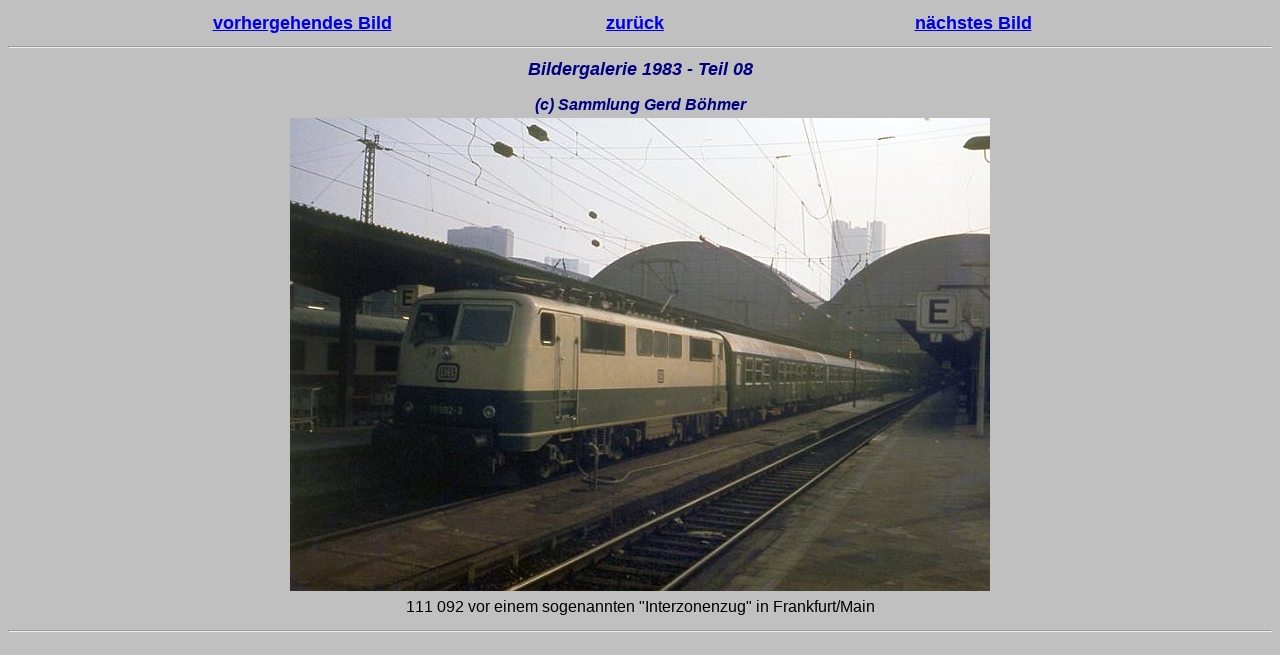

--- FILE ---
content_type: text/html
request_url: https://gerdboehmer-berlinereisenbahnarchiv.de/Bildergalerien/1983-07/1983oooo-831762.html
body_size: 1790
content:
<html>

	<head>
		<meta http-equiv="Content-Language" content="de">
		<meta http-equiv="Content-Type" content="text/html; charset=iso-8859-1">
		<meta name="author" content="Gerd B&ouml;hmer">
		<meta name="description" content="Von der Dampflok zu ICE, TGV und Co">
		<meta name="keywords" content="Eisenbahnbilder,deutsche reichsbahn,dampfloks,bahnbilder,statistiken">
		<meta name="revisit-after" content="30 days">
		<title>Bildergalerie 1983 - Teil 08</title>
	</head>

	<body bgcolor="#C0C0C0" vlink="#000080" bgproperties="fixed">
		<table width="80%" border="0" align="center">
			<tr>
				<td width="33%"><p style="line-height: 150%" align="center"><font size="4" face="Arial"><b><a href="1983oooo-831760.html">vorhergehendes Bild</a></b></font></p></td>
				<td width="33%"><p style="line-height: 150%" align="center"><font size="4" face="Arial"><b><a href="1983-07.html">zur&uuml;ck</a></b></font></p></td>
				<td width="34%"><p style="line-height: 150%" align="center"><font size="4" face="Arial"><b><a href="1983oooo-831763.html">n&auml;chstes Bild</a></b></font></p></td>
			</tr>
		</table>
		<hr>
		<table width="100%" border="0" align="center">
			<tr>
				<td align="center" width="100%"><font size="4" color="#000080" face="Arial"><i><b>Bildergalerie 1983 - Teil 08</b></i></font>
					<p><font color="#000080" face="Arial"><i><b><font size="3">(c) Sammlung Gerd B&ouml;hmer</font></b></i></font></p></td>
			</tr>
			<tr>
				<td width="100%" align="center"><img src="1983oooo-831762-DB-111-092-(S).jpg" border="0"></td>
			</tr>
			<tr>
				<td width="100%"><p style="line-height: 150%; margin: 0" align="center"><font size="3" face="Arial">111 092 vor einem sogenannten &quot;Interzonenzug&quot; in Frankfurt/Main</font></p></td>
			</tr>
		</table>
		<hr>
		<p style="line-height: 150%; margin: 0" align="center">&nbsp;</p>
	</body>

</html>